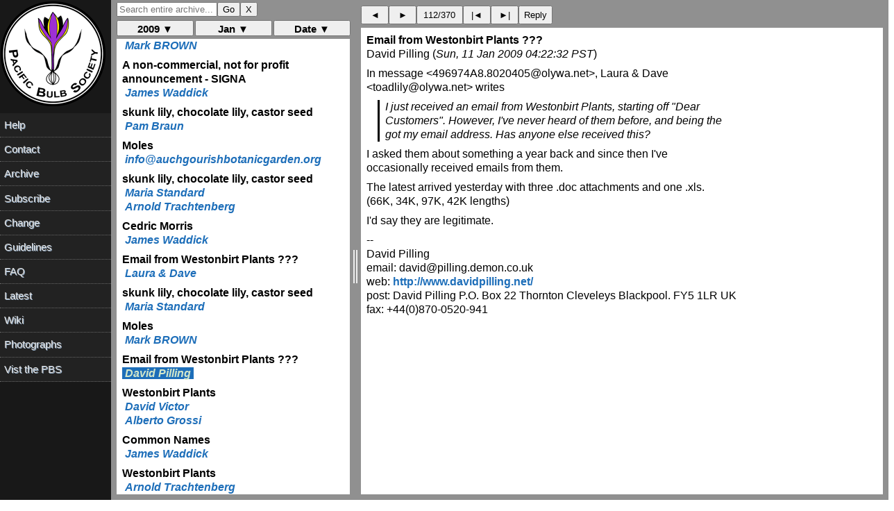

--- FILE ---
content_type: text/html; charset=UTF-8
request_url: https://www.pacificbulbsociety.org/pbslist/2009-January/pmtm2ljv9isg7mfl4nuo365sv7.html
body_size: 1310
content:
<!DOCTYPE HTML PUBLIC "-//W3C//DTD HTML 4.01//EN" "http://www.w3.org/TR/html4/strict.dtd"><html><head><title>Email from Westonbirt Plants ???</title><link rel="Index" href="index.html" ><meta name="robots" content="index,nofollow"><meta name="viewport" content="width=device-width, initial-scale=1.0"><meta http-equiv="Content-Type" content="text/html; charset=utf-8"><meta http-equiv="Content-Style-Type" content="text/css"><script src="../message.js" type="text/javascript"></script><link rel="Previous"  href="thn10toga1ddr38247te3ig4c0.html"><link rel="Next"  href="53n3qkd015i75c2j01vvl6mtt0.html"></head><body><div id="oldheader"><h1>Email from Westonbirt Plants ???</h1><b>David Pilling</b> <a href="mailto:pbs%40lists.pacificbulbsociety.net?Subject=Re%3A%20%5Bpbs%5D%20Email%20from%20Westonbirt%20Plants%20%3F%3F%3F&amp;In-Reply-To=%3C8ulVyTBISeaJFwqr%40pilling.demon.co.uk%3E" TITLE="Re: [pbs] Email from Westonbirt Plants ???">pbs@pilling.demon.co.uk</a><br><i>Sun, 11 Jan 2009 04:22:32 PST</i><ul><li>Previous message: <a href="thn10toga1ddr38247te3ig4c0.html">Moles</a></li><li>Next message: <a href="53n3qkd015i75c2j01vvl6mtt0.html">Westonbirt Plants</a></li><li> <b>Messages sorted by:</b><a href="date.html">[ date ]</a><a href="thread.html">[ thread ]</a><a href="subject.html">[ subject ]</a><a href="author.html">[ author ]</a></li></ul><hr>  <!-- message-id:<8ulVyTBISeaJFwqr@pilling.demon.co.uk> -->
<!-- message-url:pmtm2ljv9isg7mfl4nuo365sv7.html -->
</div><div id="oldbody"><!--beginarticle-->
<pre>In message &lt;496974A8.8020405@olywa.net&gt;, Laura &amp; Dave 
&lt;toadlily@olywa.net&gt; writes
&gt;I just received an email from Westonbirt Plants, starting off &quot;Dear
&gt;Customers&quot;.  However, I've never heard of them before, and being the
&gt;got my email address.  Has anyone else received this?

I asked them about something a year back and since then I've 
occasionally received emails from them.

The latest arrived yesterday with three .doc attachments and one .xls.
(66K, 34K, 97K, 42K lengths)

I'd say they are legitimate.


-- 
David Pilling
email: david@pilling.demon.co.uk
   web: <a rel="nofollow" href="http://www.davidpilling.net/">http://www.davidpilling.net/</a>
  post: David Pilling P.O. Box 22 Thornton Cleveleys Blackpool. FY5 1LR UK
   fax: +44(0)870-0520-941

</pre>
<!--endarticle--></div><div id="oldfooter"><hr> <ul><!--threads--><li>Previous message: <a href="thn10toga1ddr38247te3ig4c0.html">Moles</a></li><li>Next message: <a href="53n3qkd015i75c2j01vvl6mtt0.html">Westonbirt Plants</a></li><li> <b>Messages sorted by:</b><a href="date.html">[ date ]</a><a href="thread.html">[ thread ]</a><a href="subject.html">[ subject ]</a><a href="author.html">[ author ]</a></li></ul><hr><a href="http://www.pacificbulbsociety.org/list.php">More information about the pbs mailing list</a><br></div></body></html>

--- FILE ---
content_type: text/html; charset=UTF-8
request_url: https://www.pacificbulbsociety.org/pbslist/2009-January/u883vj8l40gr21vblv4lm66ra4.html
body_size: 1706
content:
<!DOCTYPE HTML PUBLIC "-//W3C//DTD HTML 4.01//EN" "http://www.w3.org/TR/html4/strict.dtd"><html><head><title>Cedric Morris</title><link rel="Index" href="index.html" ><meta name="robots" content="index,nofollow"><meta name="viewport" content="width=device-width, initial-scale=1.0"><meta http-equiv="Content-Type" content="text/html; charset=utf-8"><meta http-equiv="Content-Style-Type" content="text/css"><script src="../message.js" type="text/javascript"></script><link rel="Previous"  href="h2aba0dtsnkva6o0uf6glt9un4.html"><link rel="Next"  href="6b3pg5elujb84k88rard1r9k62.html"></head><body><div id="oldheader"><h1>Cedric Morris</h1><b>James Waddick</b> <a href="mailto:pbs%40lists.pacificbulbsociety.net?Subject=%5Bpbs%5D%20Cedric%20Morris&amp;In-Reply-To=%3Cp0624086ec58eccc1dbe5%40%5B192.168.1.100%5D%3E" TITLE="[pbs] Cedric Morris">jwaddick@kc.rr.com</a><br><i>Sat, 10 Jan 2009 14:56:43 PST</i><ul><li>Previous message: <a href="h2aba0dtsnkva6o0uf6glt9un4.html">skunk lily, chocolate lily, castor seed</a></li><li>Next message: <a href="6b3pg5elujb84k88rard1r9k62.html">Email from Westonbirt Plants ???</a></li><li> <b>Messages sorted by:</b><a href="date.html">[ date ]</a><a href="thread.html">[ thread ]</a><a href="subject.html">[ subject ]</a><a href="author.html">[ author ]</a></li></ul><hr>  <!-- message-id:<p0624086ec58eccc1dbe5@[192.168.1.100]> -->
<!-- message-url:u883vj8l40gr21vblv4lm66ra4.html -->
</div><div id="oldbody"><!--beginarticle-->
<pre>Dear Friends,

	Our weather has been one series of cold set backs after 
another. A lot of early really cold weather and numerous days 
hovering around 0 F.  Today we have 2 flowers fully open in the 
garden and outside. They are the tiny Narcissus minor 'Cedric Morris' 
and it seems like spring must be coming.

	This is one of the earliest and smallest of the daffodils to 
bloom here. This is about the earliest it has bloomed in the last 6 
or 8 years, but more likely in mid Feb to Mid Mar. There are 2 
flowers in full bloom a few more in buds showing colors and other 
bulbs slightly behind. The proverbial breath of fresh air.

	I have to thank the late (great) Jack Elliott for pushing me 
to get my bulbs. I know of no US grower.  My bulbs came from the UK 
(and not cheap), but I wish they were more available. Here's a bit of 
further info:

	<a rel="nofollow" href="http://www.telegraph.co.uk/gardening/3337020/How-to-grow-Narcissus-%27Cedric-Morris%27.html">http://telegraph.co.uk/gardening/3337020/&hellip;</a>

	Worth pursuing and a real charmer this time of year.

	There's a pic on the wiki too and I took a picture today too 
if anyone can post it for me.

		Can spring be far behind ?


		Best			Jim W.

ps Been too busy for my 2 cents on Cacti and plant photos.  Next time.
-- 
Dr. James W. Waddick
8871 NW Brostrom Rd.
Kansas City Missouri 64152-2711
USA
Ph.    816-746-1949
Zone 5 Record low -23F
	Summer 100F +
</pre>
<!--endarticle--></div><div id="oldfooter"><hr> <ul><!--threads--><li>Previous message: <a href="h2aba0dtsnkva6o0uf6glt9un4.html">skunk lily, chocolate lily, castor seed</a></li><li>Next message: <a href="6b3pg5elujb84k88rard1r9k62.html">Email from Westonbirt Plants ???</a></li><li> <b>Messages sorted by:</b><a href="date.html">[ date ]</a><a href="thread.html">[ thread ]</a><a href="subject.html">[ subject ]</a><a href="author.html">[ author ]</a></li></ul><hr><a href="http://www.pacificbulbsociety.org/list.php">More information about the pbs mailing list</a><br></div></body></html>

--- FILE ---
content_type: text/html; charset=UTF-8
request_url: https://www.pacificbulbsociety.org/pbslist/2009-January/6b3pg5elujb84k88rard1r9k62.html
body_size: 1213
content:
<!DOCTYPE HTML PUBLIC "-//W3C//DTD HTML 4.01//EN" "http://www.w3.org/TR/html4/strict.dtd"><html><head><title>Email from Westonbirt Plants ???</title><link rel="Index" href="index.html" ><meta name="robots" content="index,nofollow"><meta name="viewport" content="width=device-width, initial-scale=1.0"><meta http-equiv="Content-Type" content="text/html; charset=utf-8"><meta http-equiv="Content-Style-Type" content="text/css"><script src="../message.js" type="text/javascript"></script><link rel="Previous"  href="u883vj8l40gr21vblv4lm66ra4.html"><link rel="Next"  href="4glo4eg9mh7uh3h4a9510u04e5.html"></head><body><div id="oldheader"><h1>Email from Westonbirt Plants ???</h1><b>Laura &amp; Dave</b> <a href="mailto:pbs%40lists.pacificbulbsociety.net?Subject=%5Bpbs%5D%20Email%20from%20Westonbirt%20Plants%20%3F%3F%3F&amp;In-Reply-To=%3C496974A8.8020405%40olywa.net%3E" TITLE="[pbs] Email from Westonbirt Plants ???">toadlily@olywa.net</a><br><i>Sat, 10 Jan 2009 20:25:12 PST</i><ul><li>Previous message: <a href="u883vj8l40gr21vblv4lm66ra4.html">Cedric Morris</a></li><li>Next message: <a href="4glo4eg9mh7uh3h4a9510u04e5.html">skunk lily, chocolate lily, castor seed</a></li><li> <b>Messages sorted by:</b><a href="date.html">[ date ]</a><a href="thread.html">[ thread ]</a><a href="subject.html">[ subject ]</a><a href="author.html">[ author ]</a></li></ul><hr>  <!-- message-id:<496974A8.8020405@olywa.net> -->
<!-- message-url:6b3pg5elujb84k88rard1r9k62.html -->
</div><div id="oldbody"><!--beginarticle-->
<pre>I just received an email from Westonbirt Plants, starting off &quot;Dear 
Customers&quot;.  However, I've never heard of them before, and being the 
cautious type, declined to open the attachments; rather, I Googled their 
website, which has &quot;new&quot; listings from Autumn 2007.  Does anyone know if 
this nursery is still in business and just out of date, or is this some 
sort of malicious internet fishing/virus scam?  I have no idea how they 
got my email address.  Has anyone else received this?

Thanks
  Dave Brastow - Tumwater, Washington
</pre>
<!--endarticle--></div><div id="oldfooter"><hr> <ul><!--threads--><li>Previous message: <a href="u883vj8l40gr21vblv4lm66ra4.html">Cedric Morris</a></li><li>Next message: <a href="4glo4eg9mh7uh3h4a9510u04e5.html">skunk lily, chocolate lily, castor seed</a></li><li> <b>Messages sorted by:</b><a href="date.html">[ date ]</a><a href="thread.html">[ thread ]</a><a href="subject.html">[ subject ]</a><a href="author.html">[ author ]</a></li></ul><hr><a href="http://www.pacificbulbsociety.org/list.php">More information about the pbs mailing list</a><br></div></body></html>

--- FILE ---
content_type: text/html; charset=UTF-8
request_url: https://www.pacificbulbsociety.org/pbslist/2009-January/4glo4eg9mh7uh3h4a9510u04e5.html
body_size: 1482
content:
<!DOCTYPE HTML PUBLIC "-//W3C//DTD HTML 4.01//EN" "http://www.w3.org/TR/html4/strict.dtd"><html><head><title>skunk lily, chocolate lily, castor seed</title><link rel="Index" href="index.html" ><meta name="robots" content="index,nofollow"><meta name="viewport" content="width=device-width, initial-scale=1.0"><meta http-equiv="Content-Type" content="text/html; charset=utf-8"><meta http-equiv="Content-Style-Type" content="text/css"><script src="../message.js" type="text/javascript"></script><link rel="Previous"  href="6b3pg5elujb84k88rard1r9k62.html"><link rel="Next"  href="thn10toga1ddr38247te3ig4c0.html"></head><body><div id="oldheader"><h1>skunk lily, chocolate lily, castor seed</h1><b>Maria Standard</b> <a href="mailto:pbs%40lists.pacificbulbsociety.net?Subject=Re%3A%20%5Bpbs%5D%20skunk%20lily%2C%20chocolate%20lily%2C%20castor%20seed&amp;In-Reply-To=%3C640b8ef80901102140l18d34651p668092ab68f81c21%40mail.gmail.com%3E" TITLE="Re: [pbs] skunk lily, chocolate lily, castor seed">riastandard@gmail.com</a><br><i>Sat, 10 Jan 2009 21:40:49 PST</i><ul><li>Previous message: <a href="6b3pg5elujb84k88rard1r9k62.html">Email from Westonbirt Plants ???</a></li><li>Next message: <a href="thn10toga1ddr38247te3ig4c0.html">Moles</a></li><li> <b>Messages sorted by:</b><a href="date.html">[ date ]</a><a href="thread.html">[ thread ]</a><a href="subject.html">[ subject ]</a><a href="author.html">[ author ]</a></li></ul><hr>  <!-- message-id:<640b8ef80901102140l18d34651p668092ab68f81c21@mail.gmail.com> -->
<!-- message-url:4glo4eg9mh7uh3h4a9510u04e5.html -->
</div><div id="oldbody"><!--beginarticle-->
<pre>Ok so I did some research on the plant and dogs, doesn't seem they are
overly attracted to them as other plants. My dog dosn't eat plants unless we
give them to her, and most of the time it has to be in her bowl, but just in
case I will put in a fence around the area I plan to plant them. That might
keep other animals away too. We live in a rural area, with no children for
about a mile so that won't be a problem, but I will make the fence high
enough just the same. Thanks for the article. That fish was pretty cool. Let
me know if you would like any reimbursment for them. Thanks so much.

Ria

On Sat, Jan 10, 2009 at 3:33 PM, Arnold Trachtenberg &lt;arnold@nj.rr.com&gt;wrote:

&gt; See this link for some info on Castor Bean plant.
&gt;
&gt; Arnold
&gt;
&gt;
&gt; <a rel="nofollow" href="http://www.usatoday.com/tech/columnist/aprilholladay/2006-03-20-poison-fish_x.htm">http://usatoday.com/tech/columnist/&hellip;</a>
&gt; _______________________________________________
&gt; pbs mailing list
&gt; pbs@lists.ibiblio.org
&gt; <a rel="nofollow" href="http://www.pacificbulbsociety.org/list.php">http://www.pacificbulbsociety.org/list.php</a>
&gt; <a rel="nofollow" href="http://pacificbulbsociety.org/pbswiki/">http://pacificbulbsociety.org/pbswiki/</a>
&gt;
</pre>
<!--endarticle--></div><div id="oldfooter"><hr> <ul><!--threads--><li>Previous message: <a href="6b3pg5elujb84k88rard1r9k62.html">Email from Westonbirt Plants ???</a></li><li>Next message: <a href="thn10toga1ddr38247te3ig4c0.html">Moles</a></li><li> <b>Messages sorted by:</b><a href="date.html">[ date ]</a><a href="thread.html">[ thread ]</a><a href="subject.html">[ subject ]</a><a href="author.html">[ author ]</a></li></ul><hr><a href="http://www.pacificbulbsociety.org/list.php">More information about the pbs mailing list</a><br></div></body></html>

--- FILE ---
content_type: text/html; charset=UTF-8
request_url: https://www.pacificbulbsociety.org/pbslist/2009-January/thn10toga1ddr38247te3ig4c0.html
body_size: 2385
content:
<!DOCTYPE HTML PUBLIC "-//W3C//DTD HTML 4.01//EN" "http://www.w3.org/TR/html4/strict.dtd"><html><head><title>Moles</title><link rel="Index" href="index.html" ><meta name="robots" content="index,nofollow"><meta name="viewport" content="width=device-width, initial-scale=1.0"><meta http-equiv="Content-Type" content="text/html; charset=utf-8"><meta http-equiv="Content-Style-Type" content="text/css"><script src="../message.js" type="text/javascript"></script><link rel="Previous"  href="4glo4eg9mh7uh3h4a9510u04e5.html"><link rel="Next"  href="pmtm2ljv9isg7mfl4nuo365sv7.html"></head><body><div id="oldheader"><h1>Moles</h1><b>Mark BROWN</b> <a href="mailto:pbs%40lists.pacificbulbsociety.net?Subject=Re%3A%20%5Bpbs%5D%20Moles&amp;In-Reply-To=%3C21760912.271570.1231660977913.JavaMail.www%40wwinf1c12%3E" TITLE="Re: [pbs] Moles">brown.mark@wanadoo.fr</a><br><i>Sun, 11 Jan 2009 00:02:57 PST</i><ul><li>Previous message: <a href="4glo4eg9mh7uh3h4a9510u04e5.html">skunk lily, chocolate lily, castor seed</a></li><li>Next message: <a href="pmtm2ljv9isg7mfl4nuo365sv7.html">Email from Westonbirt Plants ???</a></li><li> <b>Messages sorted by:</b><a href="date.html">[ date ]</a><a href="thread.html">[ thread ]</a><a href="subject.html">[ subject ]</a><a href="author.html">[ author ]</a></li></ul><hr>  <!-- message-id:<21760912.271570.1231660977913.JavaMail.www@wwinf1c12> -->
<!-- message-url:thn10toga1ddr38247te3ig4c0.html -->
</div><div id="oldbody"><!--beginarticle-->
<pre>
Dear Ria,
I have no real objections to moles.They do no real damage,mole hills are just spread out in the grass and probably do it some good.They do however move bulbs and other plants around.I have had various galanthus shuffled around (a nightmare with a collection!).Some bulbs were even taken through a vey thick old stone wall and came up happily on the other side!!There is a real down side though.Voles use the mole tunnels afterwards.And voles do eat plants in some alarming quantities!Therefore you may have either to trap humanely the voles and move those out.Or get a cat or two!
Good luck,
Mark




&gt; Message du 10/01/09 21:18
&gt; De : info@auchgourishbotanicgarden.org
&gt; A : pbs@lists.ibiblio.org
&gt; Copie à : 
&gt; Objet : [pbs] Moles
&gt; 
&gt; 
&gt; Ria you can take some comfort from the very fact that you have moles as these furry gentlemen's presence is a function of a good working soil ecosystem, i.e. that you have essential earth worms. They also eat slugs and several genera of invertebrates which can do serious damage to certain types of plants such as Lilium. Look on the bright side, consider them as being on your pay role, they are not a threat quite the reverse but the worse you can say is they are sometimes inconvenient. 
&gt; 
&gt; Typically man wants and man expects but sometimes man doesn't respect. Learn to love your moles, they don't have any specially housing requirements, need looking after, as you found you can go away for weeks on end and they are there to greet and reassure you on your return. There is one further element of course, certain genetically deficient men especially, get as mad as hell when their lawn gets visited by moles. The hard facts are that men, unlike women, do not have the gene for grass cutting but women do. All biological rules have exceptions as I tell our visitors to the gardens here and you would be astonished by the degree to which women agree that their men have problems cutting the lawn grass, the first is the guy who cuts the lawn in vertical/parallel stripes.....he needs to get out a bit more, then there is the guy who cuts the lawn in checkerboard fashion....... he is putting off going in to talk to his wife; and finally there is the guy who cuts the lawn in errat
&gt; ic meandering ways..........that's a guy who is alcohol dependent and needs help. Grass and by implication lawns are required by gardners to be fed into one end of a cow in order to raise the fertility of the garden from the other end. I challenge anyone to find fault with this rational!
&gt; 
&gt; Iain
&gt; 
&gt; -- 
&gt; I am using the free version of SPAMfighter.
&gt; We are a community of 5.8 million users fighting spam.
&gt; SPAMfighter has removed 42141 of my spam emails to date.
&gt; Get the free SPAMfighter here: <a rel="nofollow" href="http://www.spamfighter.com/len/">http://www.spamfighter.com/len/</a>
&gt; 
&gt; The Professional version does not have this message
&gt; _______________________________________________
&gt; pbs mailing list
&gt; pbs@lists.ibiblio.org
&gt; <a rel="nofollow" href="http://www.pacificbulbsociety.org/list.php">http://www.pacificbulbsociety.org/list.php</a>
&gt; <a rel="nofollow" href="http://pacificbulbsociety.org/pbswiki/">http://pacificbulbsociety.org/pbswiki/</a>
&gt; 
&gt;
</pre>
<!--endarticle--></div><div id="oldfooter"><hr> <ul><!--threads--><li>Previous message: <a href="4glo4eg9mh7uh3h4a9510u04e5.html">skunk lily, chocolate lily, castor seed</a></li><li>Next message: <a href="pmtm2ljv9isg7mfl4nuo365sv7.html">Email from Westonbirt Plants ???</a></li><li> <b>Messages sorted by:</b><a href="date.html">[ date ]</a><a href="thread.html">[ thread ]</a><a href="subject.html">[ subject ]</a><a href="author.html">[ author ]</a></li></ul><hr><a href="http://www.pacificbulbsociety.org/list.php">More information about the pbs mailing list</a><br></div></body></html>

--- FILE ---
content_type: text/html; charset=UTF-8
request_url: https://www.pacificbulbsociety.org/pbslist/2009-January/53n3qkd015i75c2j01vvl6mtt0.html
body_size: 1014
content:
<!DOCTYPE HTML PUBLIC "-//W3C//DTD HTML 4.01//EN" "http://www.w3.org/TR/html4/strict.dtd"><html><head><title>Westonbirt Plants</title><link rel="Index" href="index.html" ><meta name="robots" content="index,nofollow"><meta name="viewport" content="width=device-width, initial-scale=1.0"><meta http-equiv="Content-Type" content="text/html; charset=utf-8"><meta http-equiv="Content-Style-Type" content="text/css"><script src="../message.js" type="text/javascript"></script><link rel="Previous"  href="pmtm2ljv9isg7mfl4nuo365sv7.html"><link rel="Next"  href="c5qs5ck3mg6f7n4fh9l9v8enf7.html"></head><body><div id="oldheader"><h1>Westonbirt Plants</h1><b>David Victor</b> <a href="mailto:pbs%40lists.pacificbulbsociety.net?Subject=Re%3A%20%5Bpbs%5D%20Westonbirt%20Plants&amp;In-Reply-To=%3C20090111195958.CE4874C00F%40lists.ibiblio.org%3E" TITLE="Re: [pbs] Westonbirt Plants">davidxvictor@btinternet.com</a><br><i>Sun, 11 Jan 2009 11:59:07 PST</i><ul><li>Previous message: <a href="pmtm2ljv9isg7mfl4nuo365sv7.html">Email from Westonbirt Plants ???</a></li><li>Next message: <a href="c5qs5ck3mg6f7n4fh9l9v8enf7.html">Westonbirt Plants</a></li><li> <b>Messages sorted by:</b><a href="date.html">[ date ]</a><a href="thread.html">[ thread ]</a><a href="subject.html">[ subject ]</a><a href="author.html">[ author ]</a></li></ul><hr>  <!-- message-id:<20090111195958.CE4874C00F@lists.ibiblio.org> -->
<!-- message-url:53n3qkd015i75c2j01vvl6mtt0.html -->
</div><div id="oldbody"><!--beginarticle-->
<pre>Hi everyone,

They are a very good, specialist bulb nursery based in 
Worcestershire, England, and run by Tony Dickerson.  Their Spring 
2009 list has just been sent out be email.

Best regards,
David Victor  
</pre>
<!--endarticle--></div><div id="oldfooter"><hr> <ul><!--threads--><li>Previous message: <a href="pmtm2ljv9isg7mfl4nuo365sv7.html">Email from Westonbirt Plants ???</a></li><li>Next message: <a href="c5qs5ck3mg6f7n4fh9l9v8enf7.html">Westonbirt Plants</a></li><li> <b>Messages sorted by:</b><a href="date.html">[ date ]</a><a href="thread.html">[ thread ]</a><a href="subject.html">[ subject ]</a><a href="author.html">[ author ]</a></li></ul><hr><a href="http://www.pacificbulbsociety.org/list.php">More information about the pbs mailing list</a><br></div></body></html>

--- FILE ---
content_type: text/html; charset=UTF-8
request_url: https://www.pacificbulbsociety.org/pbslist/2009-January/c5qs5ck3mg6f7n4fh9l9v8enf7.html
body_size: 1209
content:
<!DOCTYPE HTML PUBLIC "-//W3C//DTD HTML 4.01//EN" "http://www.w3.org/TR/html4/strict.dtd"><html><head><title>Westonbirt Plants</title><link rel="Index" href="index.html" ><meta name="robots" content="index,nofollow"><meta name="viewport" content="width=device-width, initial-scale=1.0"><meta http-equiv="Content-Type" content="text/html; charset=utf-8"><meta http-equiv="Content-Style-Type" content="text/css"><script src="../message.js" type="text/javascript"></script><link rel="Previous"  href="53n3qkd015i75c2j01vvl6mtt0.html"><link rel="Next"  href="6hmte4b1lcbt4495md0sae1kq3.html"></head><body><div id="oldheader"><h1>Westonbirt Plants</h1><b>Alberto Grossi</b> <a href="mailto:pbs%40lists.pacificbulbsociety.net?Subject=Re%3A%20%5Bpbs%5D%20Westonbirt%20Plants&amp;In-Reply-To=%3CKDBP12%24DAC2CD3D55888E80B5C0319A9B8D835A%40libero.it%3E" TITLE="Re: [pbs] Westonbirt Plants">crinum@libero.it</a><br><i>Sun, 11 Jan 2009 12:03:02 PST</i><ul><li>Previous message: <a href="53n3qkd015i75c2j01vvl6mtt0.html">Westonbirt Plants</a></li><li>Next message: <a href="6hmte4b1lcbt4495md0sae1kq3.html">Common Names</a></li><li> <b>Messages sorted by:</b><a href="date.html">[ date ]</a><a href="thread.html">[ thread ]</a><a href="subject.html">[ subject ]</a><a href="author.html">[ author ]</a></li></ul><hr>  <!-- message-id:<KDBP12$DAC2CD3D55888E80B5C0319A9B8D835A@libero.it> -->
<!-- message-url:c5qs5ck3mg6f7n4fh9l9v8enf7.html -->
</div><div id="oldbody"><!--beginarticle-->
<pre>Hi David, may you share the link? Thank you

Alberto

 ---------- Initial Header -----------

From      : pbs-bounces@lists.ibiblio.org
To          : pbs@lists.ibiblio.org
Cc          : 
Date      : Sun, 11 Jan 2009 19:59:07 +0000
Subject : Re: [pbs] Westonbirt Plants







&gt; Hi everyone,
&gt; 
&gt; They are a very good, specialist bulb nursery based in 
&gt; Worcestershire, England, and run by Tony Dickerson.  Their Spring 
&gt; 2009 list has just been sent out be email.
&gt; 
&gt; Best regards,
&gt; David Victor  
&gt; 
&gt; _______________________________________________
&gt; pbs mailing list
&gt; pbs@lists.ibiblio.org
&gt; <a rel="nofollow" href="http://www.pacificbulbsociety.org/list.php">http://www.pacificbulbsociety.org/list.php</a>
&gt; <a rel="nofollow" href="http://pacificbulbsociety.org/pbswiki/">http://pacificbulbsociety.org/pbswiki/</a>
&gt; 

Alberto Grossi
Italy

</pre>
<!--endarticle--></div><div id="oldfooter"><hr> <ul><!--threads--><li>Previous message: <a href="53n3qkd015i75c2j01vvl6mtt0.html">Westonbirt Plants</a></li><li>Next message: <a href="6hmte4b1lcbt4495md0sae1kq3.html">Common Names</a></li><li> <b>Messages sorted by:</b><a href="date.html">[ date ]</a><a href="thread.html">[ thread ]</a><a href="subject.html">[ subject ]</a><a href="author.html">[ author ]</a></li></ul><hr><a href="http://www.pacificbulbsociety.org/list.php">More information about the pbs mailing list</a><br></div></body></html>

--- FILE ---
content_type: text/html; charset=UTF-8
request_url: https://www.pacificbulbsociety.org/pbslist/2009-January/6hmte4b1lcbt4495md0sae1kq3.html
body_size: 1460
content:
<!DOCTYPE HTML PUBLIC "-//W3C//DTD HTML 4.01//EN" "http://www.w3.org/TR/html4/strict.dtd"><html><head><title>Common Names</title><link rel="Index" href="index.html" ><meta name="robots" content="index,nofollow"><meta name="viewport" content="width=device-width, initial-scale=1.0"><meta http-equiv="Content-Type" content="text/html; charset=utf-8"><meta http-equiv="Content-Style-Type" content="text/css"><script src="../message.js" type="text/javascript"></script><link rel="Previous"  href="c5qs5ck3mg6f7n4fh9l9v8enf7.html"><link rel="Next"  href="6asl8c4j9vemh5f5oh3lqllsg3.html"></head><body><div id="oldheader"><h1>Common Names</h1><b>James Waddick</b> <a href="mailto:pbs%40lists.pacificbulbsociety.net?Subject=%5Bpbs%5D%20Common%20Names&amp;In-Reply-To=%3Cp0624087ac5902b1bf8da%40%5B192.168.1.100%5D%3E" TITLE="[pbs] Common Names">jwaddick@kc.rr.com</a><br><i>Sun, 11 Jan 2009 15:12:40 PST</i><ul><li>Previous message: <a href="c5qs5ck3mg6f7n4fh9l9v8enf7.html">Westonbirt Plants</a></li><li>Next message: <a href="6asl8c4j9vemh5f5oh3lqllsg3.html">Westonbirt Plants</a></li><li> <b>Messages sorted by:</b><a href="date.html">[ date ]</a><a href="thread.html">[ thread ]</a><a href="subject.html">[ subject ]</a><a href="author.html">[ author ]</a></li></ul><hr>  <!-- message-id:<p0624087ac5902b1bf8da@[192.168.1.100]> -->
<!-- message-url:6hmte4b1lcbt4495md0sae1kq3.html -->
</div><div id="oldbody"><!--beginarticle-->
<pre>Dear Friends,
	The recent request for info on : &quot;skunk lily, chocolate lily, 
castor seed&quot;  left me a bit befuddled.

	I had no idea what a skunk lily is and no one responded in 
kind. A quick search came up with Fritillaria camschatcensis. 
Pacific Rim Native Plant Nursery does not use this common name at all 
and claims they are edible. Another site referred to it as 'Dirty 
Diaper Lily' a particularly unfortunate combination.  Let's review; 
edible and smells like dirty diaper - I don't relish a serving of 
this botanical treat.

	The scent of rotting meat (according to PRNP) sounds much 
preferable to other common names including outhouse lily.

	Maybe I am missing something, but surely there is a reason to 
grow these. Tell me.

	Maybe it is too mid-winter to appreciate the subtlety.

		Best		JIm W.
-- 
Dr. James W. Waddick
8871 NW Brostrom Rd.
Kansas City Missouri 64152-2711
USA
Ph.    816-746-1949
Zone 5 Record low -23F
	Summer 100F +
</pre>
<!--endarticle--></div><div id="oldfooter"><hr> <ul><!--threads--><li>Previous message: <a href="c5qs5ck3mg6f7n4fh9l9v8enf7.html">Westonbirt Plants</a></li><li>Next message: <a href="6asl8c4j9vemh5f5oh3lqllsg3.html">Westonbirt Plants</a></li><li> <b>Messages sorted by:</b><a href="date.html">[ date ]</a><a href="thread.html">[ thread ]</a><a href="subject.html">[ subject ]</a><a href="author.html">[ author ]</a></li></ul><hr><a href="http://www.pacificbulbsociety.org/list.php">More information about the pbs mailing list</a><br></div></body></html>

--- FILE ---
content_type: text/html; charset=UTF-8
request_url: https://www.pacificbulbsociety.org/pbslist/2009-January/6asl8c4j9vemh5f5oh3lqllsg3.html
body_size: 920
content:
<!DOCTYPE HTML PUBLIC "-//W3C//DTD HTML 4.01//EN" "http://www.w3.org/TR/html4/strict.dtd"><html><head><title>Westonbirt Plants</title><link rel="Index" href="index.html" ><meta name="robots" content="index,nofollow"><meta name="viewport" content="width=device-width, initial-scale=1.0"><meta http-equiv="Content-Type" content="text/html; charset=utf-8"><meta http-equiv="Content-Style-Type" content="text/css"><script src="../message.js" type="text/javascript"></script><link rel="Previous"  href="6hmte4b1lcbt4495md0sae1kq3.html"><link rel="Next"  href="mt0e0ligfu0klhi55sjge83kc2.html"></head><body><div id="oldheader"><h1>Westonbirt Plants</h1><b>Arnold Trachtenberg</b> <a href="mailto:pbs%40lists.pacificbulbsociety.net?Subject=Re%3A%20%5Bpbs%5D%20Westonbirt%20Plants&amp;In-Reply-To=%3C496A80FD.70403%40nj.rr.com%3E" TITLE="Re: [pbs] Westonbirt Plants">arnold@nj.rr.com</a><br><i>Sun, 11 Jan 2009 15:30:05 PST</i><ul><li>Previous message: <a href="6hmte4b1lcbt4495md0sae1kq3.html">Common Names</a></li><li>Next message: <a href="mt0e0ligfu0klhi55sjge83kc2.html">Email from Westonbirt Plants ???</a></li><li> <b>Messages sorted by:</b><a href="date.html">[ date ]</a><a href="thread.html">[ thread ]</a><a href="subject.html">[ subject ]</a><a href="author.html">[ author ]</a></li></ul><hr>  <!-- message-id:<496A80FD.70403@nj.rr.com> -->
<!-- message-url:6asl8c4j9vemh5f5oh3lqllsg3.html -->
</div><div id="oldbody"><!--beginarticle-->
<pre>Alberto:

Here is the link.

<a rel="nofollow" href="http://www.westonbirtplants.co.uk/">http://www.westonbirtplants.co.uk/</a>

Arnold
</pre>
<!--endarticle--></div><div id="oldfooter"><hr> <ul><!--threads--><li>Previous message: <a href="6hmte4b1lcbt4495md0sae1kq3.html">Common Names</a></li><li>Next message: <a href="mt0e0ligfu0klhi55sjge83kc2.html">Email from Westonbirt Plants ???</a></li><li> <b>Messages sorted by:</b><a href="date.html">[ date ]</a><a href="thread.html">[ thread ]</a><a href="subject.html">[ subject ]</a><a href="author.html">[ author ]</a></li></ul><hr><a href="http://www.pacificbulbsociety.org/list.php">More information about the pbs mailing list</a><br></div></body></html>